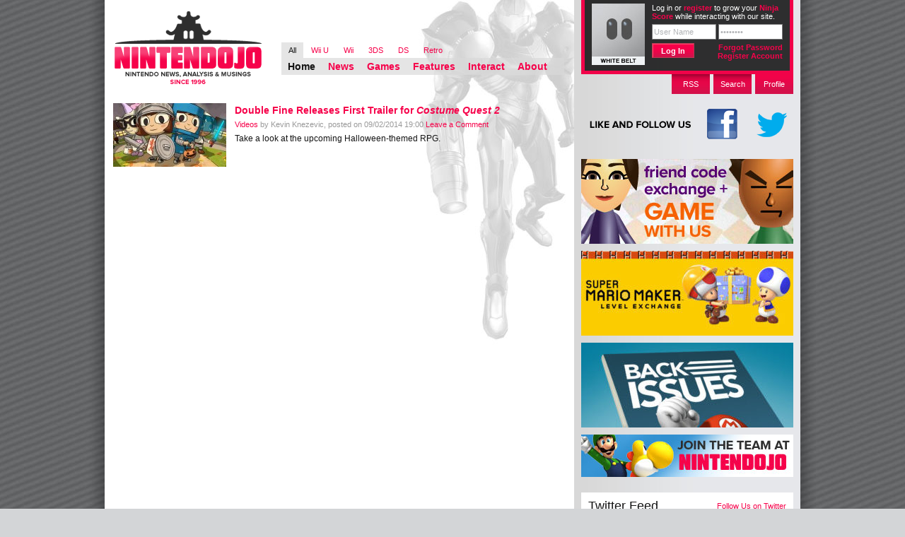

--- FILE ---
content_type: text/html; charset=UTF-8
request_url: https://www.nintendojo.com/tag/double-fine
body_size: 12540
content:
<!DOCTYPE html PUBLIC "-//W3C//DTD XHTML 1.0 Transitional//EN" "http://www.w3.org/TR/xhtml1/DTD/xhtml1-transitional.dtd">

<html xmlns="http://www.w3.org/1999/xhtml" lang="en-US">

<head profile="http://gmpg.org/xfn/11">
	<meta http-equiv="Content-Type" content="text/html; charset=UTF-8" />

	<title>Double Fine Archives - Nintendojo Nintendojo</title>
	<link rel="stylesheet" href="https://www.nintendojo.com/wp-content/themes/ntdj_monochrome/style.css" />
	<!--[if gt IE 6]>
	<link rel="stylesheet" href="https://www.nintendojo.com/wp-content/themes/ntdj_monochrome/css/main-ie.css" />
	<![endif]-->
	<link rel="stylesheet" href="https://www.nintendojo.com/wp-content/themes/ntdj_monochrome/css/console-styles/all.css" />
	<link rel="pingback" href="https://www.nintendojo.com/xmlrpc.php" />
	<link rel="pingback" href="https://www.nintendojo.com/xmlrpc.php" />
		<link rel='archives' title='January 2026' href='https://www.nintendojo.com/2026/01' />
	<link rel='archives' title='December 2025' href='https://www.nintendojo.com/2025/12' />
	<link rel='archives' title='November 2025' href='https://www.nintendojo.com/2025/11' />
	<link rel='archives' title='October 2025' href='https://www.nintendojo.com/2025/10' />
	<link rel='archives' title='September 2025' href='https://www.nintendojo.com/2025/09' />
	<link rel='archives' title='August 2025' href='https://www.nintendojo.com/2025/08' />
	<link rel='archives' title='July 2025' href='https://www.nintendojo.com/2025/07' />
	<link rel='archives' title='June 2025' href='https://www.nintendojo.com/2025/06' />
	<link rel='archives' title='May 2025' href='https://www.nintendojo.com/2025/05' />
	<link rel='archives' title='April 2025' href='https://www.nintendojo.com/2025/04' />
	<link rel='archives' title='March 2025' href='https://www.nintendojo.com/2025/03' />
	<link rel='archives' title='February 2025' href='https://www.nintendojo.com/2025/02' />
	<link rel='archives' title='January 2025' href='https://www.nintendojo.com/2025/01' />
	<link rel='archives' title='December 2024' href='https://www.nintendojo.com/2024/12' />
	<link rel='archives' title='November 2024' href='https://www.nintendojo.com/2024/11' />
	<link rel='archives' title='October 2024' href='https://www.nintendojo.com/2024/10' />
	<link rel='archives' title='September 2024' href='https://www.nintendojo.com/2024/09' />
	<link rel='archives' title='August 2024' href='https://www.nintendojo.com/2024/08' />
	<link rel='archives' title='July 2024' href='https://www.nintendojo.com/2024/07' />
	<link rel='archives' title='June 2024' href='https://www.nintendojo.com/2024/06' />
	<link rel='archives' title='May 2024' href='https://www.nintendojo.com/2024/05' />
	<link rel='archives' title='April 2024' href='https://www.nintendojo.com/2024/04' />
	<link rel='archives' title='March 2024' href='https://www.nintendojo.com/2024/03' />
	<link rel='archives' title='February 2024' href='https://www.nintendojo.com/2024/02' />
	<link rel='archives' title='January 2024' href='https://www.nintendojo.com/2024/01' />
	<link rel='archives' title='December 2023' href='https://www.nintendojo.com/2023/12' />
	<link rel='archives' title='November 2023' href='https://www.nintendojo.com/2023/11' />
	<link rel='archives' title='October 2023' href='https://www.nintendojo.com/2023/10' />
	<link rel='archives' title='September 2023' href='https://www.nintendojo.com/2023/09' />
	<link rel='archives' title='August 2023' href='https://www.nintendojo.com/2023/08' />
	<link rel='archives' title='July 2023' href='https://www.nintendojo.com/2023/07' />
	<link rel='archives' title='June 2023' href='https://www.nintendojo.com/2023/06' />
	<link rel='archives' title='May 2023' href='https://www.nintendojo.com/2023/05' />
	<link rel='archives' title='April 2023' href='https://www.nintendojo.com/2023/04' />
	<link rel='archives' title='March 2023' href='https://www.nintendojo.com/2023/03' />
	<link rel='archives' title='February 2023' href='https://www.nintendojo.com/2023/02' />
	<link rel='archives' title='January 2023' href='https://www.nintendojo.com/2023/01' />
	<link rel='archives' title='December 2022' href='https://www.nintendojo.com/2022/12' />
	<link rel='archives' title='November 2022' href='https://www.nintendojo.com/2022/11' />
	<link rel='archives' title='October 2022' href='https://www.nintendojo.com/2022/10' />
	<link rel='archives' title='September 2022' href='https://www.nintendojo.com/2022/09' />
	<link rel='archives' title='August 2022' href='https://www.nintendojo.com/2022/08' />
	<link rel='archives' title='July 2022' href='https://www.nintendojo.com/2022/07' />
	<link rel='archives' title='June 2022' href='https://www.nintendojo.com/2022/06' />
	<link rel='archives' title='May 2022' href='https://www.nintendojo.com/2022/05' />
	<link rel='archives' title='April 2022' href='https://www.nintendojo.com/2022/04' />
	<link rel='archives' title='March 2022' href='https://www.nintendojo.com/2022/03' />
	<link rel='archives' title='February 2022' href='https://www.nintendojo.com/2022/02' />
	<link rel='archives' title='January 2022' href='https://www.nintendojo.com/2022/01' />
	<link rel='archives' title='December 2021' href='https://www.nintendojo.com/2021/12' />
	<link rel='archives' title='November 2021' href='https://www.nintendojo.com/2021/11' />
	<link rel='archives' title='October 2021' href='https://www.nintendojo.com/2021/10' />
	<link rel='archives' title='September 2021' href='https://www.nintendojo.com/2021/09' />
	<link rel='archives' title='August 2021' href='https://www.nintendojo.com/2021/08' />
	<link rel='archives' title='July 2021' href='https://www.nintendojo.com/2021/07' />
	<link rel='archives' title='June 2021' href='https://www.nintendojo.com/2021/06' />
	<link rel='archives' title='May 2021' href='https://www.nintendojo.com/2021/05' />
	<link rel='archives' title='April 2021' href='https://www.nintendojo.com/2021/04' />
	<link rel='archives' title='March 2021' href='https://www.nintendojo.com/2021/03' />
	<link rel='archives' title='February 2021' href='https://www.nintendojo.com/2021/02' />
	<link rel='archives' title='January 2021' href='https://www.nintendojo.com/2021/01' />
	<link rel='archives' title='December 2020' href='https://www.nintendojo.com/2020/12' />
	<link rel='archives' title='November 2020' href='https://www.nintendojo.com/2020/11' />
	<link rel='archives' title='October 2020' href='https://www.nintendojo.com/2020/10' />
	<link rel='archives' title='September 2020' href='https://www.nintendojo.com/2020/09' />
	<link rel='archives' title='August 2020' href='https://www.nintendojo.com/2020/08' />
	<link rel='archives' title='July 2020' href='https://www.nintendojo.com/2020/07' />
	<link rel='archives' title='June 2020' href='https://www.nintendojo.com/2020/06' />
	<link rel='archives' title='May 2020' href='https://www.nintendojo.com/2020/05' />
	<link rel='archives' title='April 2020' href='https://www.nintendojo.com/2020/04' />
	<link rel='archives' title='March 2020' href='https://www.nintendojo.com/2020/03' />
	<link rel='archives' title='February 2020' href='https://www.nintendojo.com/2020/02' />
	<link rel='archives' title='January 2020' href='https://www.nintendojo.com/2020/01' />
	<link rel='archives' title='December 2019' href='https://www.nintendojo.com/2019/12' />
	<link rel='archives' title='November 2019' href='https://www.nintendojo.com/2019/11' />
	<link rel='archives' title='October 2019' href='https://www.nintendojo.com/2019/10' />
	<link rel='archives' title='September 2019' href='https://www.nintendojo.com/2019/09' />
	<link rel='archives' title='August 2019' href='https://www.nintendojo.com/2019/08' />
	<link rel='archives' title='July 2019' href='https://www.nintendojo.com/2019/07' />
	<link rel='archives' title='June 2019' href='https://www.nintendojo.com/2019/06' />
	<link rel='archives' title='May 2019' href='https://www.nintendojo.com/2019/05' />
	<link rel='archives' title='April 2019' href='https://www.nintendojo.com/2019/04' />
	<link rel='archives' title='March 2019' href='https://www.nintendojo.com/2019/03' />
	<link rel='archives' title='February 2019' href='https://www.nintendojo.com/2019/02' />
	<link rel='archives' title='January 2019' href='https://www.nintendojo.com/2019/01' />
	<link rel='archives' title='December 2018' href='https://www.nintendojo.com/2018/12' />
	<link rel='archives' title='November 2018' href='https://www.nintendojo.com/2018/11' />
	<link rel='archives' title='October 2018' href='https://www.nintendojo.com/2018/10' />
	<link rel='archives' title='September 2018' href='https://www.nintendojo.com/2018/09' />
	<link rel='archives' title='August 2018' href='https://www.nintendojo.com/2018/08' />
	<link rel='archives' title='July 2018' href='https://www.nintendojo.com/2018/07' />
	<link rel='archives' title='June 2018' href='https://www.nintendojo.com/2018/06' />
	<link rel='archives' title='May 2018' href='https://www.nintendojo.com/2018/05' />
	<link rel='archives' title='April 2018' href='https://www.nintendojo.com/2018/04' />
	<link rel='archives' title='March 2018' href='https://www.nintendojo.com/2018/03' />
	<link rel='archives' title='February 2018' href='https://www.nintendojo.com/2018/02' />
	<link rel='archives' title='January 2018' href='https://www.nintendojo.com/2018/01' />
	<link rel='archives' title='December 2017' href='https://www.nintendojo.com/2017/12' />
	<link rel='archives' title='November 2017' href='https://www.nintendojo.com/2017/11' />
	<link rel='archives' title='October 2017' href='https://www.nintendojo.com/2017/10' />
	<link rel='archives' title='September 2017' href='https://www.nintendojo.com/2017/09' />
	<link rel='archives' title='August 2017' href='https://www.nintendojo.com/2017/08' />
	<link rel='archives' title='July 2017' href='https://www.nintendojo.com/2017/07' />
	<link rel='archives' title='June 2017' href='https://www.nintendojo.com/2017/06' />
	<link rel='archives' title='May 2017' href='https://www.nintendojo.com/2017/05' />
	<link rel='archives' title='April 2017' href='https://www.nintendojo.com/2017/04' />
	<link rel='archives' title='March 2017' href='https://www.nintendojo.com/2017/03' />
	<link rel='archives' title='February 2017' href='https://www.nintendojo.com/2017/02' />
	<link rel='archives' title='January 2017' href='https://www.nintendojo.com/2017/01' />
	<link rel='archives' title='December 2016' href='https://www.nintendojo.com/2016/12' />
	<link rel='archives' title='November 2016' href='https://www.nintendojo.com/2016/11' />
	<link rel='archives' title='October 2016' href='https://www.nintendojo.com/2016/10' />
	<link rel='archives' title='September 2016' href='https://www.nintendojo.com/2016/09' />
	<link rel='archives' title='August 2016' href='https://www.nintendojo.com/2016/08' />
	<link rel='archives' title='July 2016' href='https://www.nintendojo.com/2016/07' />
	<link rel='archives' title='June 2016' href='https://www.nintendojo.com/2016/06' />
	<link rel='archives' title='May 2016' href='https://www.nintendojo.com/2016/05' />
	<link rel='archives' title='April 2016' href='https://www.nintendojo.com/2016/04' />
	<link rel='archives' title='March 2016' href='https://www.nintendojo.com/2016/03' />
	<link rel='archives' title='February 2016' href='https://www.nintendojo.com/2016/02' />
	<link rel='archives' title='January 2016' href='https://www.nintendojo.com/2016/01' />
	<link rel='archives' title='December 2015' href='https://www.nintendojo.com/2015/12' />
	<link rel='archives' title='November 2015' href='https://www.nintendojo.com/2015/11' />
	<link rel='archives' title='October 2015' href='https://www.nintendojo.com/2015/10' />
	<link rel='archives' title='September 2015' href='https://www.nintendojo.com/2015/09' />
	<link rel='archives' title='August 2015' href='https://www.nintendojo.com/2015/08' />
	<link rel='archives' title='July 2015' href='https://www.nintendojo.com/2015/07' />
	<link rel='archives' title='June 2015' href='https://www.nintendojo.com/2015/06' />
	<link rel='archives' title='May 2015' href='https://www.nintendojo.com/2015/05' />
	<link rel='archives' title='April 2015' href='https://www.nintendojo.com/2015/04' />
	<link rel='archives' title='March 2015' href='https://www.nintendojo.com/2015/03' />
	<link rel='archives' title='February 2015' href='https://www.nintendojo.com/2015/02' />
	<link rel='archives' title='January 2015' href='https://www.nintendojo.com/2015/01' />
	<link rel='archives' title='December 2014' href='https://www.nintendojo.com/2014/12' />
	<link rel='archives' title='November 2014' href='https://www.nintendojo.com/2014/11' />
	<link rel='archives' title='October 2014' href='https://www.nintendojo.com/2014/10' />
	<link rel='archives' title='September 2014' href='https://www.nintendojo.com/2014/09' />
	<link rel='archives' title='August 2014' href='https://www.nintendojo.com/2014/08' />
	<link rel='archives' title='July 2014' href='https://www.nintendojo.com/2014/07' />
	<link rel='archives' title='June 2014' href='https://www.nintendojo.com/2014/06' />
	<link rel='archives' title='May 2014' href='https://www.nintendojo.com/2014/05' />
	<link rel='archives' title='April 2014' href='https://www.nintendojo.com/2014/04' />
	<link rel='archives' title='March 2014' href='https://www.nintendojo.com/2014/03' />
	<link rel='archives' title='February 2014' href='https://www.nintendojo.com/2014/02' />
	<link rel='archives' title='January 2014' href='https://www.nintendojo.com/2014/01' />
	<link rel='archives' title='December 2013' href='https://www.nintendojo.com/2013/12' />
	<link rel='archives' title='November 2013' href='https://www.nintendojo.com/2013/11' />
	<link rel='archives' title='October 2013' href='https://www.nintendojo.com/2013/10' />
	<link rel='archives' title='September 2013' href='https://www.nintendojo.com/2013/09' />
	<link rel='archives' title='August 2013' href='https://www.nintendojo.com/2013/08' />
	<link rel='archives' title='July 2013' href='https://www.nintendojo.com/2013/07' />
	<link rel='archives' title='June 2013' href='https://www.nintendojo.com/2013/06' />
	<link rel='archives' title='May 2013' href='https://www.nintendojo.com/2013/05' />
	<link rel='archives' title='April 2013' href='https://www.nintendojo.com/2013/04' />
	<link rel='archives' title='March 2013' href='https://www.nintendojo.com/2013/03' />
	<link rel='archives' title='February 2013' href='https://www.nintendojo.com/2013/02' />
	<link rel='archives' title='January 2013' href='https://www.nintendojo.com/2013/01' />
	<link rel='archives' title='December 2012' href='https://www.nintendojo.com/2012/12' />
	<link rel='archives' title='November 2012' href='https://www.nintendojo.com/2012/11' />
	<link rel='archives' title='October 2012' href='https://www.nintendojo.com/2012/10' />
	<link rel='archives' title='September 2012' href='https://www.nintendojo.com/2012/09' />
	<link rel='archives' title='August 2012' href='https://www.nintendojo.com/2012/08' />
	<link rel='archives' title='July 2012' href='https://www.nintendojo.com/2012/07' />
	<link rel='archives' title='June 2012' href='https://www.nintendojo.com/2012/06' />
	<link rel='archives' title='May 2012' href='https://www.nintendojo.com/2012/05' />
	<link rel='archives' title='April 2012' href='https://www.nintendojo.com/2012/04' />
	<link rel='archives' title='March 2012' href='https://www.nintendojo.com/2012/03' />
	<link rel='archives' title='February 2012' href='https://www.nintendojo.com/2012/02' />
	<link rel='archives' title='January 2012' href='https://www.nintendojo.com/2012/01' />
	<link rel='archives' title='December 2011' href='https://www.nintendojo.com/2011/12' />
	<link rel='archives' title='November 2011' href='https://www.nintendojo.com/2011/11' />
	<link rel='archives' title='October 2011' href='https://www.nintendojo.com/2011/10' />
	<link rel='archives' title='September 2011' href='https://www.nintendojo.com/2011/09' />
	<link rel='archives' title='August 2011' href='https://www.nintendojo.com/2011/08' />
	<link rel='archives' title='July 2011' href='https://www.nintendojo.com/2011/07' />
	<link rel='archives' title='June 2011' href='https://www.nintendojo.com/2011/06' />
	<link rel='archives' title='May 2011' href='https://www.nintendojo.com/2011/05' />
	<link rel='archives' title='April 2011' href='https://www.nintendojo.com/2011/04' />
	<link rel='archives' title='March 2011' href='https://www.nintendojo.com/2011/03' />
	<link rel='archives' title='February 2011' href='https://www.nintendojo.com/2011/02' />
	<link rel='archives' title='January 2011' href='https://www.nintendojo.com/2011/01' />
	<link rel='archives' title='December 2010' href='https://www.nintendojo.com/2010/12' />
	<link rel='archives' title='November 2010' href='https://www.nintendojo.com/2010/11' />
	<link rel='archives' title='October 2010' href='https://www.nintendojo.com/2010/10' />
	<link rel='archives' title='September 2010' href='https://www.nintendojo.com/2010/09' />
	<link rel='archives' title='August 2010' href='https://www.nintendojo.com/2010/08' />
	<link rel='archives' title='July 2010' href='https://www.nintendojo.com/2010/07' />
	<link rel='archives' title='June 2010' href='https://www.nintendojo.com/2010/06' />
		<meta name='robots' content='index, follow, max-image-preview:large, max-snippet:-1, max-video-preview:-1' />

	<!-- This site is optimized with the Yoast SEO plugin v19.5.1 - https://yoast.com/wordpress/plugins/seo/ -->
	<link rel="canonical" href="https://www.nintendojo.com/tag/double-fine" />
	<meta property="og:locale" content="en_US" />
	<meta property="og:type" content="article" />
	<meta property="og:title" content="Double Fine Archives - Nintendojo" />
	<meta property="og:url" content="https://www.nintendojo.com/tag/double-fine" />
	<meta property="og:site_name" content="Nintendojo" />
	<meta name="twitter:card" content="summary_large_image" />
	<script type="application/ld+json" class="yoast-schema-graph">{"@context":"https://schema.org","@graph":[{"@type":"CollectionPage","@id":"https://www.nintendojo.com/tag/double-fine","url":"https://www.nintendojo.com/tag/double-fine","name":"Double Fine Archives - Nintendojo","isPartOf":{"@id":"https://www.nintendojo.com/#website"},"primaryImageOfPage":{"@id":"https://www.nintendojo.com/tag/double-fine#primaryimage"},"image":{"@id":"https://www.nintendojo.com/tag/double-fine#primaryimage"},"thumbnailUrl":"https://www.nintendojo.com/wp-content/uploads/2014/06/masthead_CostumeQuest-e1401858451700.jpg","breadcrumb":{"@id":"https://www.nintendojo.com/tag/double-fine#breadcrumb"},"inLanguage":"en-US"},{"@type":"ImageObject","inLanguage":"en-US","@id":"https://www.nintendojo.com/tag/double-fine#primaryimage","url":"https://www.nintendojo.com/wp-content/uploads/2014/06/masthead_CostumeQuest-e1401858451700.jpg","contentUrl":"https://www.nintendojo.com/wp-content/uploads/2014/06/masthead_CostumeQuest-e1401858451700.jpg","width":"640","height":"355"},{"@type":"BreadcrumbList","@id":"https://www.nintendojo.com/tag/double-fine#breadcrumb","itemListElement":[{"@type":"ListItem","position":1,"name":"Home","item":"https://www.nintendojo.com/"},{"@type":"ListItem","position":2,"name":"Double Fine"}]},{"@type":"WebSite","@id":"https://www.nintendojo.com/#website","url":"https://www.nintendojo.com/","name":"Nintendojo","description":"Nintendo news, analysis &amp; musings since 1996","potentialAction":[{"@type":"SearchAction","target":{"@type":"EntryPoint","urlTemplate":"https://www.nintendojo.com/?s={search_term_string}"},"query-input":"required name=search_term_string"}],"inLanguage":"en-US"}]}</script>
	<!-- / Yoast SEO plugin. -->


<link rel='dns-prefetch' href='//www.nintendojo.com' />
<link rel="alternate" type="application/rss+xml" title="Nintendojo &raquo; Double Fine Tag Feed" href="https://www.nintendojo.com/tag/double-fine/feed" />
<script type="text/javascript">
window._wpemojiSettings = {"baseUrl":"https:\/\/s.w.org\/images\/core\/emoji\/14.0.0\/72x72\/","ext":".png","svgUrl":"https:\/\/s.w.org\/images\/core\/emoji\/14.0.0\/svg\/","svgExt":".svg","source":{"concatemoji":"https:\/\/www.nintendojo.com\/wp-includes\/js\/wp-emoji-release.min.js?ver=6.3.7"}};
/*! This file is auto-generated */
!function(i,n){var o,s,e;function c(e){try{var t={supportTests:e,timestamp:(new Date).valueOf()};sessionStorage.setItem(o,JSON.stringify(t))}catch(e){}}function p(e,t,n){e.clearRect(0,0,e.canvas.width,e.canvas.height),e.fillText(t,0,0);var t=new Uint32Array(e.getImageData(0,0,e.canvas.width,e.canvas.height).data),r=(e.clearRect(0,0,e.canvas.width,e.canvas.height),e.fillText(n,0,0),new Uint32Array(e.getImageData(0,0,e.canvas.width,e.canvas.height).data));return t.every(function(e,t){return e===r[t]})}function u(e,t,n){switch(t){case"flag":return n(e,"\ud83c\udff3\ufe0f\u200d\u26a7\ufe0f","\ud83c\udff3\ufe0f\u200b\u26a7\ufe0f")?!1:!n(e,"\ud83c\uddfa\ud83c\uddf3","\ud83c\uddfa\u200b\ud83c\uddf3")&&!n(e,"\ud83c\udff4\udb40\udc67\udb40\udc62\udb40\udc65\udb40\udc6e\udb40\udc67\udb40\udc7f","\ud83c\udff4\u200b\udb40\udc67\u200b\udb40\udc62\u200b\udb40\udc65\u200b\udb40\udc6e\u200b\udb40\udc67\u200b\udb40\udc7f");case"emoji":return!n(e,"\ud83e\udef1\ud83c\udffb\u200d\ud83e\udef2\ud83c\udfff","\ud83e\udef1\ud83c\udffb\u200b\ud83e\udef2\ud83c\udfff")}return!1}function f(e,t,n){var r="undefined"!=typeof WorkerGlobalScope&&self instanceof WorkerGlobalScope?new OffscreenCanvas(300,150):i.createElement("canvas"),a=r.getContext("2d",{willReadFrequently:!0}),o=(a.textBaseline="top",a.font="600 32px Arial",{});return e.forEach(function(e){o[e]=t(a,e,n)}),o}function t(e){var t=i.createElement("script");t.src=e,t.defer=!0,i.head.appendChild(t)}"undefined"!=typeof Promise&&(o="wpEmojiSettingsSupports",s=["flag","emoji"],n.supports={everything:!0,everythingExceptFlag:!0},e=new Promise(function(e){i.addEventListener("DOMContentLoaded",e,{once:!0})}),new Promise(function(t){var n=function(){try{var e=JSON.parse(sessionStorage.getItem(o));if("object"==typeof e&&"number"==typeof e.timestamp&&(new Date).valueOf()<e.timestamp+604800&&"object"==typeof e.supportTests)return e.supportTests}catch(e){}return null}();if(!n){if("undefined"!=typeof Worker&&"undefined"!=typeof OffscreenCanvas&&"undefined"!=typeof URL&&URL.createObjectURL&&"undefined"!=typeof Blob)try{var e="postMessage("+f.toString()+"("+[JSON.stringify(s),u.toString(),p.toString()].join(",")+"));",r=new Blob([e],{type:"text/javascript"}),a=new Worker(URL.createObjectURL(r),{name:"wpTestEmojiSupports"});return void(a.onmessage=function(e){c(n=e.data),a.terminate(),t(n)})}catch(e){}c(n=f(s,u,p))}t(n)}).then(function(e){for(var t in e)n.supports[t]=e[t],n.supports.everything=n.supports.everything&&n.supports[t],"flag"!==t&&(n.supports.everythingExceptFlag=n.supports.everythingExceptFlag&&n.supports[t]);n.supports.everythingExceptFlag=n.supports.everythingExceptFlag&&!n.supports.flag,n.DOMReady=!1,n.readyCallback=function(){n.DOMReady=!0}}).then(function(){return e}).then(function(){var e;n.supports.everything||(n.readyCallback(),(e=n.source||{}).concatemoji?t(e.concatemoji):e.wpemoji&&e.twemoji&&(t(e.twemoji),t(e.wpemoji)))}))}((window,document),window._wpemojiSettings);
</script>
<style type="text/css">
img.wp-smiley,
img.emoji {
	display: inline !important;
	border: none !important;
	box-shadow: none !important;
	height: 1em !important;
	width: 1em !important;
	margin: 0 0.07em !important;
	vertical-align: -0.1em !important;
	background: none !important;
	padding: 0 !important;
}
</style>
	<link rel='stylesheet' id='wp-block-library-css' href='https://www.nintendojo.com/wp-includes/css/dist/block-library/style.min.css?ver=6.3.7' type='text/css' media='all' />
<style id='classic-theme-styles-inline-css' type='text/css'>
/*! This file is auto-generated */
.wp-block-button__link{color:#fff;background-color:#32373c;border-radius:9999px;box-shadow:none;text-decoration:none;padding:calc(.667em + 2px) calc(1.333em + 2px);font-size:1.125em}.wp-block-file__button{background:#32373c;color:#fff;text-decoration:none}
</style>
<style id='global-styles-inline-css' type='text/css'>
body{--wp--preset--color--black: #000000;--wp--preset--color--cyan-bluish-gray: #abb8c3;--wp--preset--color--white: #ffffff;--wp--preset--color--pale-pink: #f78da7;--wp--preset--color--vivid-red: #cf2e2e;--wp--preset--color--luminous-vivid-orange: #ff6900;--wp--preset--color--luminous-vivid-amber: #fcb900;--wp--preset--color--light-green-cyan: #7bdcb5;--wp--preset--color--vivid-green-cyan: #00d084;--wp--preset--color--pale-cyan-blue: #8ed1fc;--wp--preset--color--vivid-cyan-blue: #0693e3;--wp--preset--color--vivid-purple: #9b51e0;--wp--preset--gradient--vivid-cyan-blue-to-vivid-purple: linear-gradient(135deg,rgba(6,147,227,1) 0%,rgb(155,81,224) 100%);--wp--preset--gradient--light-green-cyan-to-vivid-green-cyan: linear-gradient(135deg,rgb(122,220,180) 0%,rgb(0,208,130) 100%);--wp--preset--gradient--luminous-vivid-amber-to-luminous-vivid-orange: linear-gradient(135deg,rgba(252,185,0,1) 0%,rgba(255,105,0,1) 100%);--wp--preset--gradient--luminous-vivid-orange-to-vivid-red: linear-gradient(135deg,rgba(255,105,0,1) 0%,rgb(207,46,46) 100%);--wp--preset--gradient--very-light-gray-to-cyan-bluish-gray: linear-gradient(135deg,rgb(238,238,238) 0%,rgb(169,184,195) 100%);--wp--preset--gradient--cool-to-warm-spectrum: linear-gradient(135deg,rgb(74,234,220) 0%,rgb(151,120,209) 20%,rgb(207,42,186) 40%,rgb(238,44,130) 60%,rgb(251,105,98) 80%,rgb(254,248,76) 100%);--wp--preset--gradient--blush-light-purple: linear-gradient(135deg,rgb(255,206,236) 0%,rgb(152,150,240) 100%);--wp--preset--gradient--blush-bordeaux: linear-gradient(135deg,rgb(254,205,165) 0%,rgb(254,45,45) 50%,rgb(107,0,62) 100%);--wp--preset--gradient--luminous-dusk: linear-gradient(135deg,rgb(255,203,112) 0%,rgb(199,81,192) 50%,rgb(65,88,208) 100%);--wp--preset--gradient--pale-ocean: linear-gradient(135deg,rgb(255,245,203) 0%,rgb(182,227,212) 50%,rgb(51,167,181) 100%);--wp--preset--gradient--electric-grass: linear-gradient(135deg,rgb(202,248,128) 0%,rgb(113,206,126) 100%);--wp--preset--gradient--midnight: linear-gradient(135deg,rgb(2,3,129) 0%,rgb(40,116,252) 100%);--wp--preset--font-size--small: 13px;--wp--preset--font-size--medium: 20px;--wp--preset--font-size--large: 36px;--wp--preset--font-size--x-large: 42px;--wp--preset--spacing--20: 0.44rem;--wp--preset--spacing--30: 0.67rem;--wp--preset--spacing--40: 1rem;--wp--preset--spacing--50: 1.5rem;--wp--preset--spacing--60: 2.25rem;--wp--preset--spacing--70: 3.38rem;--wp--preset--spacing--80: 5.06rem;--wp--preset--shadow--natural: 6px 6px 9px rgba(0, 0, 0, 0.2);--wp--preset--shadow--deep: 12px 12px 50px rgba(0, 0, 0, 0.4);--wp--preset--shadow--sharp: 6px 6px 0px rgba(0, 0, 0, 0.2);--wp--preset--shadow--outlined: 6px 6px 0px -3px rgba(255, 255, 255, 1), 6px 6px rgba(0, 0, 0, 1);--wp--preset--shadow--crisp: 6px 6px 0px rgba(0, 0, 0, 1);}:where(.is-layout-flex){gap: 0.5em;}:where(.is-layout-grid){gap: 0.5em;}body .is-layout-flow > .alignleft{float: left;margin-inline-start: 0;margin-inline-end: 2em;}body .is-layout-flow > .alignright{float: right;margin-inline-start: 2em;margin-inline-end: 0;}body .is-layout-flow > .aligncenter{margin-left: auto !important;margin-right: auto !important;}body .is-layout-constrained > .alignleft{float: left;margin-inline-start: 0;margin-inline-end: 2em;}body .is-layout-constrained > .alignright{float: right;margin-inline-start: 2em;margin-inline-end: 0;}body .is-layout-constrained > .aligncenter{margin-left: auto !important;margin-right: auto !important;}body .is-layout-constrained > :where(:not(.alignleft):not(.alignright):not(.alignfull)){max-width: var(--wp--style--global--content-size);margin-left: auto !important;margin-right: auto !important;}body .is-layout-constrained > .alignwide{max-width: var(--wp--style--global--wide-size);}body .is-layout-flex{display: flex;}body .is-layout-flex{flex-wrap: wrap;align-items: center;}body .is-layout-flex > *{margin: 0;}body .is-layout-grid{display: grid;}body .is-layout-grid > *{margin: 0;}:where(.wp-block-columns.is-layout-flex){gap: 2em;}:where(.wp-block-columns.is-layout-grid){gap: 2em;}:where(.wp-block-post-template.is-layout-flex){gap: 1.25em;}:where(.wp-block-post-template.is-layout-grid){gap: 1.25em;}.has-black-color{color: var(--wp--preset--color--black) !important;}.has-cyan-bluish-gray-color{color: var(--wp--preset--color--cyan-bluish-gray) !important;}.has-white-color{color: var(--wp--preset--color--white) !important;}.has-pale-pink-color{color: var(--wp--preset--color--pale-pink) !important;}.has-vivid-red-color{color: var(--wp--preset--color--vivid-red) !important;}.has-luminous-vivid-orange-color{color: var(--wp--preset--color--luminous-vivid-orange) !important;}.has-luminous-vivid-amber-color{color: var(--wp--preset--color--luminous-vivid-amber) !important;}.has-light-green-cyan-color{color: var(--wp--preset--color--light-green-cyan) !important;}.has-vivid-green-cyan-color{color: var(--wp--preset--color--vivid-green-cyan) !important;}.has-pale-cyan-blue-color{color: var(--wp--preset--color--pale-cyan-blue) !important;}.has-vivid-cyan-blue-color{color: var(--wp--preset--color--vivid-cyan-blue) !important;}.has-vivid-purple-color{color: var(--wp--preset--color--vivid-purple) !important;}.has-black-background-color{background-color: var(--wp--preset--color--black) !important;}.has-cyan-bluish-gray-background-color{background-color: var(--wp--preset--color--cyan-bluish-gray) !important;}.has-white-background-color{background-color: var(--wp--preset--color--white) !important;}.has-pale-pink-background-color{background-color: var(--wp--preset--color--pale-pink) !important;}.has-vivid-red-background-color{background-color: var(--wp--preset--color--vivid-red) !important;}.has-luminous-vivid-orange-background-color{background-color: var(--wp--preset--color--luminous-vivid-orange) !important;}.has-luminous-vivid-amber-background-color{background-color: var(--wp--preset--color--luminous-vivid-amber) !important;}.has-light-green-cyan-background-color{background-color: var(--wp--preset--color--light-green-cyan) !important;}.has-vivid-green-cyan-background-color{background-color: var(--wp--preset--color--vivid-green-cyan) !important;}.has-pale-cyan-blue-background-color{background-color: var(--wp--preset--color--pale-cyan-blue) !important;}.has-vivid-cyan-blue-background-color{background-color: var(--wp--preset--color--vivid-cyan-blue) !important;}.has-vivid-purple-background-color{background-color: var(--wp--preset--color--vivid-purple) !important;}.has-black-border-color{border-color: var(--wp--preset--color--black) !important;}.has-cyan-bluish-gray-border-color{border-color: var(--wp--preset--color--cyan-bluish-gray) !important;}.has-white-border-color{border-color: var(--wp--preset--color--white) !important;}.has-pale-pink-border-color{border-color: var(--wp--preset--color--pale-pink) !important;}.has-vivid-red-border-color{border-color: var(--wp--preset--color--vivid-red) !important;}.has-luminous-vivid-orange-border-color{border-color: var(--wp--preset--color--luminous-vivid-orange) !important;}.has-luminous-vivid-amber-border-color{border-color: var(--wp--preset--color--luminous-vivid-amber) !important;}.has-light-green-cyan-border-color{border-color: var(--wp--preset--color--light-green-cyan) !important;}.has-vivid-green-cyan-border-color{border-color: var(--wp--preset--color--vivid-green-cyan) !important;}.has-pale-cyan-blue-border-color{border-color: var(--wp--preset--color--pale-cyan-blue) !important;}.has-vivid-cyan-blue-border-color{border-color: var(--wp--preset--color--vivid-cyan-blue) !important;}.has-vivid-purple-border-color{border-color: var(--wp--preset--color--vivid-purple) !important;}.has-vivid-cyan-blue-to-vivid-purple-gradient-background{background: var(--wp--preset--gradient--vivid-cyan-blue-to-vivid-purple) !important;}.has-light-green-cyan-to-vivid-green-cyan-gradient-background{background: var(--wp--preset--gradient--light-green-cyan-to-vivid-green-cyan) !important;}.has-luminous-vivid-amber-to-luminous-vivid-orange-gradient-background{background: var(--wp--preset--gradient--luminous-vivid-amber-to-luminous-vivid-orange) !important;}.has-luminous-vivid-orange-to-vivid-red-gradient-background{background: var(--wp--preset--gradient--luminous-vivid-orange-to-vivid-red) !important;}.has-very-light-gray-to-cyan-bluish-gray-gradient-background{background: var(--wp--preset--gradient--very-light-gray-to-cyan-bluish-gray) !important;}.has-cool-to-warm-spectrum-gradient-background{background: var(--wp--preset--gradient--cool-to-warm-spectrum) !important;}.has-blush-light-purple-gradient-background{background: var(--wp--preset--gradient--blush-light-purple) !important;}.has-blush-bordeaux-gradient-background{background: var(--wp--preset--gradient--blush-bordeaux) !important;}.has-luminous-dusk-gradient-background{background: var(--wp--preset--gradient--luminous-dusk) !important;}.has-pale-ocean-gradient-background{background: var(--wp--preset--gradient--pale-ocean) !important;}.has-electric-grass-gradient-background{background: var(--wp--preset--gradient--electric-grass) !important;}.has-midnight-gradient-background{background: var(--wp--preset--gradient--midnight) !important;}.has-small-font-size{font-size: var(--wp--preset--font-size--small) !important;}.has-medium-font-size{font-size: var(--wp--preset--font-size--medium) !important;}.has-large-font-size{font-size: var(--wp--preset--font-size--large) !important;}.has-x-large-font-size{font-size: var(--wp--preset--font-size--x-large) !important;}
.wp-block-navigation a:where(:not(.wp-element-button)){color: inherit;}
:where(.wp-block-post-template.is-layout-flex){gap: 1.25em;}:where(.wp-block-post-template.is-layout-grid){gap: 1.25em;}
:where(.wp-block-columns.is-layout-flex){gap: 2em;}:where(.wp-block-columns.is-layout-grid){gap: 2em;}
.wp-block-pullquote{font-size: 1.5em;line-height: 1.6;}
</style>
<link rel='stylesheet' id='wordpress-popular-posts-css-css' href='https://www.nintendojo.com/wp-content/plugins/wordpress-popular-posts/assets/css/wpp.css?ver=6.3.2' type='text/css' media='all' />
<link rel='stylesheet' id='colorbox-css' href='https://www.nintendojo.com/wp-content/plugins/lightbox-gallery/colorbox/example1/colorbox.css?ver=6.3.7' type='text/css' media='all' />
<script type='text/javascript' src='https://www.nintendojo.com/wp-includes/js/jquery/jquery.min.js?ver=3.7.0' id='jquery-core-js'></script>
<script type='text/javascript' src='https://www.nintendojo.com/wp-includes/js/jquery/jquery-migrate.min.js?ver=3.4.1' id='jquery-migrate-js'></script>
<!--[if lt IE 8]>
<script type='text/javascript' src='https://www.nintendojo.com/wp-includes/js/json2.min.js?ver=2015-05-03' id='json2-js'></script>
<![endif]-->
<script type='text/javascript' id='live-blogging-js-extra'>
/* <![CDATA[ */
var live_blogging = {"ajaxurl":"https:\/\/www.nintendojo.com\/wp-admin\/admin-ajax.php","update_effect":"top"};
/* ]]> */
</script>
<script type='text/javascript' src='https://www.nintendojo.com/wp-content/plugins/live-blogging/live-blogging.min.js?ver=6.3.7' id='live-blogging-js'></script>
<script id="wpp-json" type="application/json">
{"sampling_active":1,"sampling_rate":50,"ajax_url":"https:\/\/www.nintendojo.com\/wp-json\/wordpress-popular-posts\/v1\/popular-posts","api_url":"https:\/\/www.nintendojo.com\/wp-json\/wordpress-popular-posts","ID":0,"token":"f6a6281db9","lang":0,"debug":0}
</script>
<script type='text/javascript' src='https://www.nintendojo.com/wp-content/plugins/wordpress-popular-posts/assets/js/wpp.min.js?ver=6.3.2' id='wpp-js-js'></script>
<link rel="https://api.w.org/" href="https://www.nintendojo.com/wp-json/" /><link rel="alternate" type="application/json" href="https://www.nintendojo.com/wp-json/wp/v2/tags/3979" /><link rel="EditURI" type="application/rsd+xml" title="RSD" href="https://www.nintendojo.com/xmlrpc.php?rsd" />
<meta name="generator" content="WordPress 6.3.7" />
            <style id="wpp-loading-animation-styles">@-webkit-keyframes bgslide{from{background-position-x:0}to{background-position-x:-200%}}@keyframes bgslide{from{background-position-x:0}to{background-position-x:-200%}}.wpp-widget-placeholder,.wpp-widget-block-placeholder,.wpp-shortcode-placeholder{margin:0 auto;width:60px;height:3px;background:#dd3737;background:linear-gradient(90deg,#dd3737 0%,#571313 10%,#dd3737 100%);background-size:200% auto;border-radius:3px;-webkit-animation:bgslide 1s infinite linear;animation:bgslide 1s infinite linear}</style>
            	<script type="text/javascript" src="https://www.nintendojo.com/wp-content/themes/ntdj_monochrome/js/jQuery.js"></script>
	<script type="text/javascript" src="https://www.nintendojo.com/wp-content/themes/ntdj_monochrome/js/jq.defVal.js"></script>
	<script type="text/javascript" src="https://www.nintendojo.com/wp-content/themes/ntdj_monochrome/js/jq.pngFix.js"></script>
	<script type="text/javascript">
		$(document).ready(function()
		{
			$(document).pngFix('https://www.nintendojo.com/wp-content/themes/ntdj_monochrome/images/layout/blank.gif');
			$('#pingsHeading').live('click', function(){ $('.pingsList').toggle('fast'); })
		});
	</script>
	<!--[if IE 6]>
		<script type="text/javascript">  
			var IE6UPDATE_OPTIONS = {
				icons_path: "https://www.nintendojo.com/wp-content/themes/ntdj_monochrome/images/ie6/"
			}
		</script>
		<script type="text/javascript" src="https://www.nintendojo.com/wp-content/themes/ntdj_monochrome/js/ie6update.js"></script>
		<![endif]-->
	<script type="text/javascript" src="https://w.sharethis.com/button/sharethis.js#publisher=4eb34797-ca38-468f-89bc-a4200a2f4e6e&amp;type=website&amp;post_services=email%2Cfacebook%2Ctwitter%2Cgbuzz%2Cmyspace%2Cdigg%2Csms%2Cwindows_live%2Cdelicious%2Cstumbleupon%2Creddit%2Cgoogle_bmarks%2Clinkedin%2Cbebo%2Cybuzz%2Cblogger%2Cyahoo_bmarks%2Cmixx%2Ctechnorati%2Cfriendfeed%2Cpropeller%2Cwordpress%2Cnewsvine&amp;headerbg=%23333333&amp;linkfg=%23000000&amp;headerTitle=Share%20This%20Content&amp;button=false"></script>
	<style type="text/css">
	a.stbar.chicklet img {border:0;height:16px;width:16px;margin-right:3px;vertical-align:middle;}
	a.stbar.chicklet {height:16px;line-height:16px;}
	</style>
</head>

<body data-rsssl=1 class="archive tag tag-double-fine tag-3979">
<a name="pageTop"> </a>
	<div id="main-wrapper">
		<div id="main-offset">
			<div id="left-column">
				<div style="position: absolute; right: 320px; top: 0px; height: 500px; width: 500px; background: url('https://www.nintendojo.com/wp-content/themes/ntdj_monochrome/images/headerBG/all/35.jpg') no-repeat right top;"></div>
				<div id="logo"><a href="https://www.nintendojo.com"><img width="208" height="103" border="0" src="https://www.nintendojo.com/wp-content/themes/ntdj_monochrome/images/layout/blank.gif" alt="Nintendojo.com" /></a></div>
								<div id="top-nav">
					<div class="menu-consoles-container"><ul id="menu-consoles" class="menu"><li id="menu-item-73" class="menu-item menu-item-type-custom menu-item-object-custom menu-item-73"><a href="/">All</a></li>
<li id="menu-item-26089" class="menu-item menu-item-type-custom menu-item-object-custom menu-item-26089"><a href="https://www.nintendojo.com/console/wiiu">Wii U</a></li>
<li id="menu-item-82136" class="menu-item menu-item-type-custom menu-item-object-custom menu-item-82136"><a href="https://www.nintendojo.com/console/wii">Wii</a></li>
<li id="menu-item-82133" class="menu-item menu-item-type-custom menu-item-object-custom menu-item-82133"><a href="https://www.nintendojo.com/console/3DS">3DS</a></li>
<li id="menu-item-68" class="menu-item menu-item-type-taxonomy menu-item-object-console menu-item-68"><a href="https://www.nintendojo.com/console/ds">DS</a></li>
<li id="menu-item-82135" class="menu-item menu-item-type-custom menu-item-object-custom menu-item-82135"><a href="https://www.nintendojo.com/console/retro">Retro</a></li>
</ul></div>					<div class="clear"></div>
					<div class="menu-topnav-container"><ul id="menu-topnav" class="menu"><li id="menu-item-9" class="menu-item menu-item-type-custom menu-item-object-custom menu-item-9"><a href="https://nintendojo.com/">Home</a></li>
<li id="menu-item-34" class="menu-item menu-item-type-taxonomy menu-item-object-category menu-item-has-children menu-item-34"><a href="https://www.nintendojo.com/category/news">News</a>
<ul class="sub-menu">
	<li id="menu-item-40" class="menu-item menu-item-type-taxonomy menu-item-object-category menu-item-40"><a href="https://www.nintendojo.com/category/news/roundups">Roundups</a></li>
	<li id="menu-item-43" class="menu-item menu-item-type-taxonomy menu-item-object-category menu-item-43"><a href="https://www.nintendojo.com/category/news/single-stories">Single Stories</a></li>
	<li id="menu-item-41" class="menu-item menu-item-type-taxonomy menu-item-object-category menu-item-41"><a href="https://www.nintendojo.com/category/news/rumors">Rumors</a></li>
	<li id="menu-item-36" class="menu-item menu-item-type-taxonomy menu-item-object-category menu-item-36"><a href="https://www.nintendojo.com/category/news/press-releases">Press Releases</a></li>
</ul>
</li>
<li id="menu-item-32" class="menu-item menu-item-type-taxonomy menu-item-object-category menu-item-has-children menu-item-32"><a href="https://www.nintendojo.com/category/games">Games</a>
<ul class="sub-menu">
	<li id="menu-item-38" class="menu-item menu-item-type-taxonomy menu-item-object-category menu-item-38"><a href="https://www.nintendojo.com/category/games/reviews">Reviews</a></li>
	<li id="menu-item-37" class="menu-item menu-item-type-taxonomy menu-item-object-category menu-item-37"><a href="https://www.nintendojo.com/category/games/previews">Previews</a></li>
	<li id="menu-item-42" class="menu-item menu-item-type-taxonomy menu-item-object-category menu-item-42"><a href="https://www.nintendojo.com/category/games/screens">Screens</a></li>
	<li id="menu-item-46" class="menu-item menu-item-type-taxonomy menu-item-object-category menu-item-46"><a href="https://www.nintendojo.com/category/games/videos">Videos</a></li>
	<li id="menu-item-47" class="menu-item menu-item-type-post_type menu-item-object-page menu-item-47"><a href="https://www.nintendojo.com/games-list">Games List</a></li>
</ul>
</li>
<li id="menu-item-31" class="menu-item menu-item-type-taxonomy menu-item-object-category menu-item-has-children menu-item-31"><a href="https://www.nintendojo.com/category/features">Features</a>
<ul class="sub-menu">
	<li id="menu-item-44" class="menu-item menu-item-type-taxonomy menu-item-object-category menu-item-44"><a href="https://www.nintendojo.com/category/features/specials">Specials</a></li>
	<li id="menu-item-29" class="menu-item menu-item-type-taxonomy menu-item-object-category menu-item-29"><a href="https://www.nintendojo.com/category/features/columns">Columns</a></li>
	<li id="menu-item-30" class="menu-item menu-item-type-taxonomy menu-item-object-category menu-item-30"><a href="https://www.nintendojo.com/category/features/editorials">Editorials</a></li>
	<li id="menu-item-33" class="menu-item menu-item-type-taxonomy menu-item-object-category menu-item-33"><a href="https://www.nintendojo.com/category/features/interviews">Interviews</a></li>
	<li id="menu-item-39" class="menu-item menu-item-type-taxonomy menu-item-object-category menu-item-39"><a href="https://www.nintendojo.com/category/features/round-tables">Round Tables</a></li>
	<li id="menu-item-35" class="menu-item menu-item-type-taxonomy menu-item-object-category menu-item-35"><a href="https://www.nintendojo.com/category/features/podcasts">Podcasts</a></li>
</ul>
</li>
<li id="menu-item-48" class="menu-item menu-item-type-post_type menu-item-object-page menu-item-has-children menu-item-48"><a href="https://www.nintendojo.com/interact">Interact</a>
<ul class="sub-menu">
	<li id="menu-item-616" class="menu-item menu-item-type-taxonomy menu-item-object-category menu-item-616"><a href="https://www.nintendojo.com/category/polls">Polls</a></li>
	<li id="menu-item-49" class="menu-item menu-item-type-custom menu-item-object-custom menu-item-49"><a href="http://www.twitter.com/nintendojo">Follow Us on Twitter</a></li>
</ul>
</li>
<li id="menu-item-51" class="menu-item menu-item-type-post_type menu-item-object-page menu-item-has-children menu-item-51"><a href="https://www.nintendojo.com/about">About</a>
<ul class="sub-menu">
	<li id="menu-item-55" class="menu-item menu-item-type-post_type menu-item-object-page menu-item-55"><a href="https://www.nintendojo.com/review-scoring">Review Scoring</a></li>
	<li id="menu-item-56" class="menu-item menu-item-type-post_type menu-item-object-page menu-item-56"><a href="https://www.nintendojo.com/staff-list">Staff List</a></li>
	<li id="menu-item-52" class="menu-item menu-item-type-post_type menu-item-object-page menu-item-52"><a href="https://www.nintendojo.com/contact">Contact</a></li>
	<li id="menu-item-54" class="menu-item menu-item-type-post_type menu-item-object-page menu-item-54"><a href="https://www.nintendojo.com/join-the-team">Join the Team</a></li>
</ul>
</li>
</ul></div>				</div>
				<script type="text/javascript">
					$(document).ready(function()
					{
						$('#menu-consoles li a:contains("All")').each(function()
						{
							if($(this).html() == 'All'){ $(this).addClass('current'); }
						});
						$('#top-nav li:has("ul")').each(function()
						{
							$(this).hover(function(){ $('ul', this).show(); $('a:first', this).addClass('isOver'); }, function(){ $('ul', this).hide(); $('a:first', this).removeClass('isOver'); });
						});
						if( !$('li.current-menu-item').parent().is('#menu-topnav') )
						{
							var current = $('#top-nav li:has(li.current-menu-item)');
							if(current.length == 0)
							{
								current = $('#top-nav li a:contains("Home")').parent();
							}
							current.addClass('current-menu-item-parent');
						}
					});
				</script>
				<div class="clear"></div><div style="position: relative">

<div class="post-listing">	
	<div class="post-130184 post type-post status-publish format-standard has-post-thumbnail hentry category-videos tag-double-fine tag-indie-games tag-trailers game_tag-costume-quest-2 issue-issue-20-super-powered" id="post-130184">
		<div class="post-listing-thumbnail">
			<a href="https://www.nintendojo.com/games/videos/double-fine-releases-first-trailer-for-costume-quest-2" rel="bookmark">
							<img width="160" height="90" src="https://www.nintendojo.com/wp-content/uploads/2014/06/masthead_CostumeQuest-160x90.jpg" class="attachment-post-thumbnail size-post-thumbnail wp-post-image" alt="" decoding="async" srcset="https://www.nintendojo.com/wp-content/uploads/2014/06/masthead_CostumeQuest-160x90.jpg 160w, https://www.nintendojo.com/wp-content/uploads/2014/06/masthead_CostumeQuest-300x166.jpg 300w, https://www.nintendojo.com/wp-content/uploads/2014/06/masthead_CostumeQuest-e1401858451700.jpg 640w" sizes="(max-width: 160px) 100vw, 160px" />									</a>
		</div>
		<div class="post-listing-details">
			<h3 class="storytitle"><a href="https://www.nintendojo.com/games/videos/double-fine-releases-first-trailer-for-costume-quest-2" rel="bookmark">Double Fine Releases First Trailer for <em>Costume Quest 2</em></a> </h3>
			<div class="meta"> <a href="https://www.nintendojo.com/category/games/videos" rel="category tag">Videos</a> by Kevin Knezevic, posted on 09/02/2014 19:00 <a href="https://www.nintendojo.com/games/videos/double-fine-releases-first-trailer-for-costume-quest-2#respond">Leave a Comment</a></div>
			<div class="storycontent">
				<p>Take a look at the upcoming Halloween-themed RPG.</p>
			</div>
		</div>
		<div class="clear"></div>
	</div>
</div>


<div id="newerPosts">
	</div>
<div id="olderPosts">
	</div>
<div class="clear" style="height: 25px;"></div>
</div>
		

			</div>

			<div id="right-column">
								<div id="utilbox">
					<div id="utilbox-content">
						<div id="profile-tab-content">
														<table cellpadding="0" cellspacing="0" border="0" width="100%">
								<tr valign="top">
									<td width="75">
										<img src="https://www.nintendojo.com/wp-content/themes/ntdj_monochrome/images/icons/baseAvatar.jpg" alt="Log In" />
										<img width="75" src="https://www.nintendojo.com/wp-content/themes/ntdj_monochrome/images/icons/belt_white.gif" alt="0 points" />
									</td>
									<td width="10"></td>
									<td>
										Log in or <a href="https://www.nintendojo.com/wp-login.php?action=register">register</a> to grow your <a href="https://www.nintendojo.com/ninja-score">Ninja 
										Score</a> while interacting with our site.
										<form name="loginForm" action="https://www.nintendojo.com/wp-login.php" method="post" style="padding-top: 5px">
											<input type="hidden" name="redirect_to" value="https://nintendojo.com:443/tag/double-fine" />
											<input type="hidden" name="testcookie" value="1" />
											<input type="text" id="login_username" name="log" value="" class="textStyle" style="float: left;" />
											<input type="password" id="login_password" name="pwd" value="" class="textStyle" style="float: right;" />
											<div class="clear"></div>
											<div style="float: right; text-align: right;">
												<a href="/wp-login.php?action=lostpassword">Forgot Password</a><br/>
												<a href="/wp-login.php?action=register">Register Account</a>
											</div>
											<input type="submit" name="login" value="Log In" class="ntdjButton" />
											<div class="clear"></div>
										</form>
									</td>
								</tr>
							</table>
													</div>
						<div id="search-tab-content">
							<table cellpadding="0" cellspacing="0" border="0" width="100%">
								<tr valign="top">
									<td width="75">
										<div id="searchIcon"></div>
									</td>
									<td width="10"></td>
									<td>
										<form name="searchForm" action="https://www.nintendojo.com" method="get" style="padding-top: 18px;" role="search" >
											<input type="text" name="s" value="" class="textStyle" style="width: 187px; margin-bottom: 5px;" />
											<input type="submit" value="Search" class="ntdjButton" id="searchsubmit" />
										</form>
									</td>
								</tr>
							</table>
						</div>
						<div id="rss-tab-content">
							<table cellpadding="0" cellspacing="0" border="0" width="100%">
								<tr valign="top">
									<td width="75">
										<div id="rssIcon"></div>
									</td>
									<td width="10"></td>
									<td>
										<b>Nintendojo's RSS Feeds</b><br/><br/>
										<a style="float: left;" href="https://www.nintendojo.com/feed">All Updates</a>
										<a style="float: right;" href="https://www.nintendojo.com/category/podcasts/feed">Podcast</a>
										<div class="clear"></div>
										<a style="float: left;" href="https://www.nintendojo.com/category/news/feed">News</a>
										<a style="float: right;" href="https://www.nintendojo.com/comments/feed">Comments</a>
										<div class="clear"></div>
									</td>
								</tr>
							</table>
						</div>
					</div>
					<div id="utilbox-tabs">
						<a href="#" id="profile-tab" class="current">Profile</a>
						<a href="#" id="search-tab">Search</a>
						<a href="#" id="rss-tab">RSS</a>
						<div class="clear"></div>
					</div>
				</div>
				<script type="text/javascript">
					$(document).ready(function()
					{
						$('#login_username').defVal('User Name');
						$('#login_password').defVal('Password');
						$('#utilbox-tabs a').click(function()
						{
							$('#utilbox-tabs a').removeClass('current');
							$(this).addClass('current').blur();
							$('#utilbox-content > div').slideUp('fast');
							$('#' + this.id + '-content').slideDown('fast');
							return false;
						});
					});
				</script>				<div style="height: 12px;"></div><img class="alignnone size-full wp-image-80900" title="Like and follow us" src="https://www.nintendojo.com/wp-content/uploads/2012/09/likeBar_ttl.png" alt="Like and follow us" width="166" height="60" /><a href="http://www.facebook.com/nintendojo"><img class="alignnone size-full wp-image-80901" title="Facebook" src="https://www.nintendojo.com/wp-content/uploads/2012/09/likeBar_fb.png" alt="Facebook" width="67" height="60" /></a><a href="http://www.twitter.com/nintendojo"><img class="alignnone size-full wp-image-80903" title="Twitter" src="https://www.nintendojo.com/wp-content/uploads/2012/09/likeBar_tw.png" alt="Twitter" width="67" height="60" /></a>
<img class="alignnone size-full wp-image-8271" title="ndSpacer300x10" src="https://www.nintendojo.com/wp-content/uploads/2010/09/ndSpacer300x10.gif" alt="" width="300" height="10" />
<script src="https://cdn2-marketplace.vntsm.com/p.js?s=519776371e1f46983f000023&r_id=1394857" type="text/javascript"></script>
<img class="alignnone size-full wp-image-8271" title="ndSpacer300x10" src="https://www.nintendojo.com/wp-content/uploads/2010/09/ndSpacer300x10.gif" alt="" width="300" height="10" />
<a href="https://www.nintendojo.com/features/specials/friend-code-exchange-game-with-us"><img class="alignnone size-full wp-image-80956" title="Friend Code Exchange + Game with Us" src="https://www.nintendojo.com/wp-content/uploads/2012/09/highlight_friendCodeExch.jpg" alt="Friend Code Exchange + Game with Us" width="300" height="120" /></a>
<img class="alignnone size-full wp-image-8271" title="ndSpacer300x10" src="https://www.nintendojo.com/wp-content/uploads/2010/09/ndSpacer300x10.gif" alt="" width="300" height="10" />
<a href="https://www.nintendojo.com/features/specials/nintendojos-super-mario-maker-level-exchange-hub"><img src="https://www.nintendojo.com/wp-content/uploads/2017/01/sidebar_MarioMakerHub-e1484543110277.jpg" alt="" width="300" height="120" class="aligncenter size-full wp-image-161355" /></a>
<img class="alignnone size-full wp-image-8271" title="ndSpacer300x10" src="https://www.nintendojo.com/wp-content/uploads/2010/09/ndSpacer300x10.gif" alt="" width="300" height="10" />
<a href="https://www.nintendojo.com/back-issues"><img src="https://www.nintendojo.com/wp-content/uploads/2017/01/sidebar_BackIssues-e1484545439788.jpg" alt="" width="300" height="120" class="aligncenter size-full wp-image-161366" /></a>
<img class="alignnone size-full wp-image-8271" title="ndSpacer300x10" src="https://www.nintendojo.com/wp-content/uploads/2010/09/ndSpacer300x10.gif" alt="" width="300" height="10" />
<a href="https://www.nintendojo.com/join-the-team"><img class="alignnone size-full wp-image-80899" title="Join the Team!" src="https://www.nintendojo.com/wp-content/uploads/2012/09/highlight_joinTheTeam.jpg" alt="Join the Team!" width="300" height="60" /></a>
<img class="alignnone size-full wp-image-8271" title="ndSpacer300x10" src="https://www.nintendojo.com/wp-content/uploads/2010/09/ndSpacer300x10.gif" alt="" width="300" height="10" /><div style="height: 12px;"></div>				<div class="sidebar-section" style="position: relative;" id="tweets-sidebar">
	<div class="section-title">Twitter Feed</div>
	<a href="http://www.twitter.com/nintendojo" style="position: absolute; top: 10px; right: 10px; font-size: 11px;">Follow Us on Twitter</a>
</div>
<center>

	<a href="http://www.youtube.com/ChannelND">
		<img src="https://www.nintendojo.com/wp-content/themes/ntdj_monochrome/images/icons/rightBar_promo_youTube.gif" border="0" alt="" />
	</a>
	<div style="height: 15px;"></div>

</center>
<div style="height: 15px;"></div>
				
			</div>
			<div class="clear"></div>

			<div id="footer">

				<div style="color: #fff; background: #2e2e2e; height: 32px; line-height: 32px;">

					<div class="footer-left">

						Original Content &copy;1996 - 2026 Nintendojo.com. All rights reserved. Third party content copyright respective original owners.

					</div>

					<div class="footer-right">

						<a href="https://www.nintendojo.com/privacy-policy">Privacy Policy</a>&nbsp;&nbsp;|&nbsp;&nbsp;<a href="/about/">About</a>&nbsp;&nbsp;|&nbsp;&nbsp;<a href="/about/join-the-team/">Join the Team</a>&nbsp;&nbsp;|&nbsp;&nbsp;<a href="#pageTop">Top of Page</a>

					</div>

					<div class="clear"></div>

				</div>

				<div class="footer-left">

					<div id="footerTitle">

					</div>

					<div class="footer-column">


					</div>

					<div class="footer-column">


					</div>

					<div class="footer-column" style="width: 210px;">

					<button class="ntdjButton" onclick="document.location='https://www.nintendojo.com/nintendojo-affiliate-sites';" style="position: absolute; right: 0px; top: 0px;">Inquire</button>

						<b style="font-size: 12px;">We Like These People</b>

						<ul>

							<li><a href="http://www.gonintendo.com/" title="When you want every update &#8230; ever.">Go Nintendo</a>
When you want every update &#8230; ever.</li>
<li><a href="http://www.nintendoforcemagazine.com/" title="The Force of Nintendo fans!">NF Magazine</a>
The Force of Nintendo fans!</li>
<li><a href="http://www.nintendojo.fr/" title="Our French sister site!">Nintendojo FR</a>
Our French sister site!</li>
<li><a href="http://www.zeldainformer.com/" title="Zelda news, walkthroughs and more">Zelda Informer</a>
Zelda news, walkthroughs and more</li>

						</ul>

					</div>

				</div>

				<div class="clear"></div>

			</div>

		</div>

	</div> <!-- end main wrapper -->

<!-- Quantcast Tag -->
<script type="text/javascript">
var _qevents = _qevents || [];

(function() {
var elem = document.createElement('script');
elem.src = (document.location.protocol == "https:" ? "https://secure" : "http://edge") + ".quantserve.com/quant.js";
elem.async = true;
elem.type = "text/javascript";
var scpt = document.getElementsByTagName('script')[0];
scpt.parentNode.insertBefore(elem, scpt);
})();

_qevents.push({
qacct:"p-70jR9RumyeEjs"
});
</script>

<noscript>
<div style="display:none;">
<img src="//pixel.quantserve.com/pixel/p-70jR9RumyeEjs.gif" border="0" height="1" width="1" alt="Quantcast"/>
</div>
</noscript>
<!-- End Quantcast tag -->	
	
<script type="text/javascript">



  var _gaq = _gaq || [];

  _gaq.push(['_setAccount', 'UA-17055061-1']);

  _gaq.push(['_trackPageview']);



  (function() {

    var ga = document.createElement('script'); ga.type = 'text/javascript'; ga.async = true;

    ga.src = ('https:' == document.location.protocol ? 'https://ssl' : 'http://www') + '.google-analytics.com/ga.js';

    var s = document.getElementsByTagName('script')[0]; s.parentNode.insertBefore(ga, s);

  })();



</script>

	
</body>

</html>
